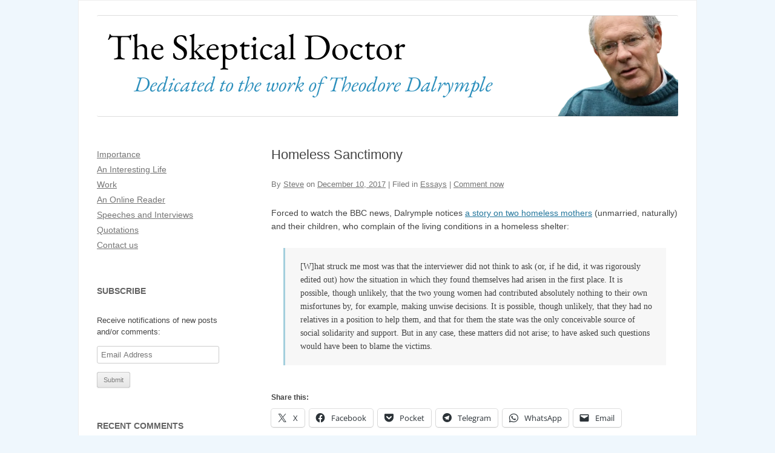

--- FILE ---
content_type: text/html; charset=UTF-8
request_url: https://www.skepticaldoctor.com/2017/12/10/homeless-sanctimony/
body_size: 14935
content:
<!DOCTYPE html>
<!--[if IE 7]>
<html class="ie ie7" lang="en-US">
<![endif]-->
<!--[if IE 8]>
<html class="ie ie8" lang="en-US">
<![endif]-->
<!--[if !(IE 7) | !(IE 8)  ]><!-->
<html lang="en-US">
<!--<![endif]-->

<head>
	<meta charset="UTF-8" />
	<meta name="viewport" content="width=device-width" />
	<title>Homeless Sanctimony | The Skeptical Doctor</title>
	<link rel="profile" href="http://gmpg.org/xfn/11" />
	<link rel="pingback" href="https://www.skepticaldoctor.com/xmlrpc.php" />
		<!--[if lt IE 9]>
<script src="https://www.skepticaldoctor.com/wp-content/themes/twentytwelve/js/html5.js" type="text/javascript"></script>
<![endif]-->
	<meta name='robots' content='max-image-preview:large' />
<link rel='dns-prefetch' href='//stats.wp.com' />
<link rel='preconnect' href='//c0.wp.com' />
<link rel='preconnect' href='//i0.wp.com' />
<link rel="alternate" type="application/rss+xml" title="The Skeptical Doctor &raquo; Feed" href="https://www.skepticaldoctor.com/feed/" />
<link rel="alternate" type="application/rss+xml" title="The Skeptical Doctor &raquo; Comments Feed" href="https://www.skepticaldoctor.com/comments/feed/" />
<link rel="alternate" type="application/rss+xml" title="The Skeptical Doctor &raquo; Homeless Sanctimony Comments Feed" href="https://www.skepticaldoctor.com/2017/12/10/homeless-sanctimony/feed/" />
<link rel="alternate" title="oEmbed (JSON)" type="application/json+oembed" href="https://www.skepticaldoctor.com/wp-json/oembed/1.0/embed?url=https%3A%2F%2Fwww.skepticaldoctor.com%2F2017%2F12%2F10%2Fhomeless-sanctimony%2F" />
<link rel="alternate" title="oEmbed (XML)" type="text/xml+oembed" href="https://www.skepticaldoctor.com/wp-json/oembed/1.0/embed?url=https%3A%2F%2Fwww.skepticaldoctor.com%2F2017%2F12%2F10%2Fhomeless-sanctimony%2F&#038;format=xml" />
<style id='wp-img-auto-sizes-contain-inline-css' type='text/css'>
img:is([sizes=auto i],[sizes^="auto," i]){contain-intrinsic-size:3000px 1500px}
/*# sourceURL=wp-img-auto-sizes-contain-inline-css */
</style>
<link rel='stylesheet' id='parent-style-css' href='https://www.skepticaldoctor.com/wp-content/themes/twentytwelve/style.css?ver=6.9' type='text/css' media='all' />
<style id='wp-emoji-styles-inline-css' type='text/css'>

	img.wp-smiley, img.emoji {
		display: inline !important;
		border: none !important;
		box-shadow: none !important;
		height: 1em !important;
		width: 1em !important;
		margin: 0 0.07em !important;
		vertical-align: -0.1em !important;
		background: none !important;
		padding: 0 !important;
	}
/*# sourceURL=wp-emoji-styles-inline-css */
</style>
<style id='wp-block-library-inline-css' type='text/css'>
:root{--wp-block-synced-color:#7a00df;--wp-block-synced-color--rgb:122,0,223;--wp-bound-block-color:var(--wp-block-synced-color);--wp-editor-canvas-background:#ddd;--wp-admin-theme-color:#007cba;--wp-admin-theme-color--rgb:0,124,186;--wp-admin-theme-color-darker-10:#006ba1;--wp-admin-theme-color-darker-10--rgb:0,107,160.5;--wp-admin-theme-color-darker-20:#005a87;--wp-admin-theme-color-darker-20--rgb:0,90,135;--wp-admin-border-width-focus:2px}@media (min-resolution:192dpi){:root{--wp-admin-border-width-focus:1.5px}}.wp-element-button{cursor:pointer}:root .has-very-light-gray-background-color{background-color:#eee}:root .has-very-dark-gray-background-color{background-color:#313131}:root .has-very-light-gray-color{color:#eee}:root .has-very-dark-gray-color{color:#313131}:root .has-vivid-green-cyan-to-vivid-cyan-blue-gradient-background{background:linear-gradient(135deg,#00d084,#0693e3)}:root .has-purple-crush-gradient-background{background:linear-gradient(135deg,#34e2e4,#4721fb 50%,#ab1dfe)}:root .has-hazy-dawn-gradient-background{background:linear-gradient(135deg,#faaca8,#dad0ec)}:root .has-subdued-olive-gradient-background{background:linear-gradient(135deg,#fafae1,#67a671)}:root .has-atomic-cream-gradient-background{background:linear-gradient(135deg,#fdd79a,#004a59)}:root .has-nightshade-gradient-background{background:linear-gradient(135deg,#330968,#31cdcf)}:root .has-midnight-gradient-background{background:linear-gradient(135deg,#020381,#2874fc)}:root{--wp--preset--font-size--normal:16px;--wp--preset--font-size--huge:42px}.has-regular-font-size{font-size:1em}.has-larger-font-size{font-size:2.625em}.has-normal-font-size{font-size:var(--wp--preset--font-size--normal)}.has-huge-font-size{font-size:var(--wp--preset--font-size--huge)}.has-text-align-center{text-align:center}.has-text-align-left{text-align:left}.has-text-align-right{text-align:right}.has-fit-text{white-space:nowrap!important}#end-resizable-editor-section{display:none}.aligncenter{clear:both}.items-justified-left{justify-content:flex-start}.items-justified-center{justify-content:center}.items-justified-right{justify-content:flex-end}.items-justified-space-between{justify-content:space-between}.screen-reader-text{border:0;clip-path:inset(50%);height:1px;margin:-1px;overflow:hidden;padding:0;position:absolute;width:1px;word-wrap:normal!important}.screen-reader-text:focus{background-color:#ddd;clip-path:none;color:#444;display:block;font-size:1em;height:auto;left:5px;line-height:normal;padding:15px 23px 14px;text-decoration:none;top:5px;width:auto;z-index:100000}html :where(.has-border-color){border-style:solid}html :where([style*=border-top-color]){border-top-style:solid}html :where([style*=border-right-color]){border-right-style:solid}html :where([style*=border-bottom-color]){border-bottom-style:solid}html :where([style*=border-left-color]){border-left-style:solid}html :where([style*=border-width]){border-style:solid}html :where([style*=border-top-width]){border-top-style:solid}html :where([style*=border-right-width]){border-right-style:solid}html :where([style*=border-bottom-width]){border-bottom-style:solid}html :where([style*=border-left-width]){border-left-style:solid}html :where(img[class*=wp-image-]){height:auto;max-width:100%}:where(figure){margin:0 0 1em}html :where(.is-position-sticky){--wp-admin--admin-bar--position-offset:var(--wp-admin--admin-bar--height,0px)}@media screen and (max-width:600px){html :where(.is-position-sticky){--wp-admin--admin-bar--position-offset:0px}}

/*# sourceURL=wp-block-library-inline-css */
</style><style id='global-styles-inline-css' type='text/css'>
:root{--wp--preset--aspect-ratio--square: 1;--wp--preset--aspect-ratio--4-3: 4/3;--wp--preset--aspect-ratio--3-4: 3/4;--wp--preset--aspect-ratio--3-2: 3/2;--wp--preset--aspect-ratio--2-3: 2/3;--wp--preset--aspect-ratio--16-9: 16/9;--wp--preset--aspect-ratio--9-16: 9/16;--wp--preset--color--black: #000000;--wp--preset--color--cyan-bluish-gray: #abb8c3;--wp--preset--color--white: #fff;--wp--preset--color--pale-pink: #f78da7;--wp--preset--color--vivid-red: #cf2e2e;--wp--preset--color--luminous-vivid-orange: #ff6900;--wp--preset--color--luminous-vivid-amber: #fcb900;--wp--preset--color--light-green-cyan: #7bdcb5;--wp--preset--color--vivid-green-cyan: #00d084;--wp--preset--color--pale-cyan-blue: #8ed1fc;--wp--preset--color--vivid-cyan-blue: #0693e3;--wp--preset--color--vivid-purple: #9b51e0;--wp--preset--color--blue: #21759b;--wp--preset--color--dark-gray: #444;--wp--preset--color--medium-gray: #9f9f9f;--wp--preset--color--light-gray: #e6e6e6;--wp--preset--gradient--vivid-cyan-blue-to-vivid-purple: linear-gradient(135deg,rgb(6,147,227) 0%,rgb(155,81,224) 100%);--wp--preset--gradient--light-green-cyan-to-vivid-green-cyan: linear-gradient(135deg,rgb(122,220,180) 0%,rgb(0,208,130) 100%);--wp--preset--gradient--luminous-vivid-amber-to-luminous-vivid-orange: linear-gradient(135deg,rgb(252,185,0) 0%,rgb(255,105,0) 100%);--wp--preset--gradient--luminous-vivid-orange-to-vivid-red: linear-gradient(135deg,rgb(255,105,0) 0%,rgb(207,46,46) 100%);--wp--preset--gradient--very-light-gray-to-cyan-bluish-gray: linear-gradient(135deg,rgb(238,238,238) 0%,rgb(169,184,195) 100%);--wp--preset--gradient--cool-to-warm-spectrum: linear-gradient(135deg,rgb(74,234,220) 0%,rgb(151,120,209) 20%,rgb(207,42,186) 40%,rgb(238,44,130) 60%,rgb(251,105,98) 80%,rgb(254,248,76) 100%);--wp--preset--gradient--blush-light-purple: linear-gradient(135deg,rgb(255,206,236) 0%,rgb(152,150,240) 100%);--wp--preset--gradient--blush-bordeaux: linear-gradient(135deg,rgb(254,205,165) 0%,rgb(254,45,45) 50%,rgb(107,0,62) 100%);--wp--preset--gradient--luminous-dusk: linear-gradient(135deg,rgb(255,203,112) 0%,rgb(199,81,192) 50%,rgb(65,88,208) 100%);--wp--preset--gradient--pale-ocean: linear-gradient(135deg,rgb(255,245,203) 0%,rgb(182,227,212) 50%,rgb(51,167,181) 100%);--wp--preset--gradient--electric-grass: linear-gradient(135deg,rgb(202,248,128) 0%,rgb(113,206,126) 100%);--wp--preset--gradient--midnight: linear-gradient(135deg,rgb(2,3,129) 0%,rgb(40,116,252) 100%);--wp--preset--font-size--small: 13px;--wp--preset--font-size--medium: 20px;--wp--preset--font-size--large: 36px;--wp--preset--font-size--x-large: 42px;--wp--preset--spacing--20: 0.44rem;--wp--preset--spacing--30: 0.67rem;--wp--preset--spacing--40: 1rem;--wp--preset--spacing--50: 1.5rem;--wp--preset--spacing--60: 2.25rem;--wp--preset--spacing--70: 3.38rem;--wp--preset--spacing--80: 5.06rem;--wp--preset--shadow--natural: 6px 6px 9px rgba(0, 0, 0, 0.2);--wp--preset--shadow--deep: 12px 12px 50px rgba(0, 0, 0, 0.4);--wp--preset--shadow--sharp: 6px 6px 0px rgba(0, 0, 0, 0.2);--wp--preset--shadow--outlined: 6px 6px 0px -3px rgb(255, 255, 255), 6px 6px rgb(0, 0, 0);--wp--preset--shadow--crisp: 6px 6px 0px rgb(0, 0, 0);}:where(.is-layout-flex){gap: 0.5em;}:where(.is-layout-grid){gap: 0.5em;}body .is-layout-flex{display: flex;}.is-layout-flex{flex-wrap: wrap;align-items: center;}.is-layout-flex > :is(*, div){margin: 0;}body .is-layout-grid{display: grid;}.is-layout-grid > :is(*, div){margin: 0;}:where(.wp-block-columns.is-layout-flex){gap: 2em;}:where(.wp-block-columns.is-layout-grid){gap: 2em;}:where(.wp-block-post-template.is-layout-flex){gap: 1.25em;}:where(.wp-block-post-template.is-layout-grid){gap: 1.25em;}.has-black-color{color: var(--wp--preset--color--black) !important;}.has-cyan-bluish-gray-color{color: var(--wp--preset--color--cyan-bluish-gray) !important;}.has-white-color{color: var(--wp--preset--color--white) !important;}.has-pale-pink-color{color: var(--wp--preset--color--pale-pink) !important;}.has-vivid-red-color{color: var(--wp--preset--color--vivid-red) !important;}.has-luminous-vivid-orange-color{color: var(--wp--preset--color--luminous-vivid-orange) !important;}.has-luminous-vivid-amber-color{color: var(--wp--preset--color--luminous-vivid-amber) !important;}.has-light-green-cyan-color{color: var(--wp--preset--color--light-green-cyan) !important;}.has-vivid-green-cyan-color{color: var(--wp--preset--color--vivid-green-cyan) !important;}.has-pale-cyan-blue-color{color: var(--wp--preset--color--pale-cyan-blue) !important;}.has-vivid-cyan-blue-color{color: var(--wp--preset--color--vivid-cyan-blue) !important;}.has-vivid-purple-color{color: var(--wp--preset--color--vivid-purple) !important;}.has-black-background-color{background-color: var(--wp--preset--color--black) !important;}.has-cyan-bluish-gray-background-color{background-color: var(--wp--preset--color--cyan-bluish-gray) !important;}.has-white-background-color{background-color: var(--wp--preset--color--white) !important;}.has-pale-pink-background-color{background-color: var(--wp--preset--color--pale-pink) !important;}.has-vivid-red-background-color{background-color: var(--wp--preset--color--vivid-red) !important;}.has-luminous-vivid-orange-background-color{background-color: var(--wp--preset--color--luminous-vivid-orange) !important;}.has-luminous-vivid-amber-background-color{background-color: var(--wp--preset--color--luminous-vivid-amber) !important;}.has-light-green-cyan-background-color{background-color: var(--wp--preset--color--light-green-cyan) !important;}.has-vivid-green-cyan-background-color{background-color: var(--wp--preset--color--vivid-green-cyan) !important;}.has-pale-cyan-blue-background-color{background-color: var(--wp--preset--color--pale-cyan-blue) !important;}.has-vivid-cyan-blue-background-color{background-color: var(--wp--preset--color--vivid-cyan-blue) !important;}.has-vivid-purple-background-color{background-color: var(--wp--preset--color--vivid-purple) !important;}.has-black-border-color{border-color: var(--wp--preset--color--black) !important;}.has-cyan-bluish-gray-border-color{border-color: var(--wp--preset--color--cyan-bluish-gray) !important;}.has-white-border-color{border-color: var(--wp--preset--color--white) !important;}.has-pale-pink-border-color{border-color: var(--wp--preset--color--pale-pink) !important;}.has-vivid-red-border-color{border-color: var(--wp--preset--color--vivid-red) !important;}.has-luminous-vivid-orange-border-color{border-color: var(--wp--preset--color--luminous-vivid-orange) !important;}.has-luminous-vivid-amber-border-color{border-color: var(--wp--preset--color--luminous-vivid-amber) !important;}.has-light-green-cyan-border-color{border-color: var(--wp--preset--color--light-green-cyan) !important;}.has-vivid-green-cyan-border-color{border-color: var(--wp--preset--color--vivid-green-cyan) !important;}.has-pale-cyan-blue-border-color{border-color: var(--wp--preset--color--pale-cyan-blue) !important;}.has-vivid-cyan-blue-border-color{border-color: var(--wp--preset--color--vivid-cyan-blue) !important;}.has-vivid-purple-border-color{border-color: var(--wp--preset--color--vivid-purple) !important;}.has-vivid-cyan-blue-to-vivid-purple-gradient-background{background: var(--wp--preset--gradient--vivid-cyan-blue-to-vivid-purple) !important;}.has-light-green-cyan-to-vivid-green-cyan-gradient-background{background: var(--wp--preset--gradient--light-green-cyan-to-vivid-green-cyan) !important;}.has-luminous-vivid-amber-to-luminous-vivid-orange-gradient-background{background: var(--wp--preset--gradient--luminous-vivid-amber-to-luminous-vivid-orange) !important;}.has-luminous-vivid-orange-to-vivid-red-gradient-background{background: var(--wp--preset--gradient--luminous-vivid-orange-to-vivid-red) !important;}.has-very-light-gray-to-cyan-bluish-gray-gradient-background{background: var(--wp--preset--gradient--very-light-gray-to-cyan-bluish-gray) !important;}.has-cool-to-warm-spectrum-gradient-background{background: var(--wp--preset--gradient--cool-to-warm-spectrum) !important;}.has-blush-light-purple-gradient-background{background: var(--wp--preset--gradient--blush-light-purple) !important;}.has-blush-bordeaux-gradient-background{background: var(--wp--preset--gradient--blush-bordeaux) !important;}.has-luminous-dusk-gradient-background{background: var(--wp--preset--gradient--luminous-dusk) !important;}.has-pale-ocean-gradient-background{background: var(--wp--preset--gradient--pale-ocean) !important;}.has-electric-grass-gradient-background{background: var(--wp--preset--gradient--electric-grass) !important;}.has-midnight-gradient-background{background: var(--wp--preset--gradient--midnight) !important;}.has-small-font-size{font-size: var(--wp--preset--font-size--small) !important;}.has-medium-font-size{font-size: var(--wp--preset--font-size--medium) !important;}.has-large-font-size{font-size: var(--wp--preset--font-size--large) !important;}.has-x-large-font-size{font-size: var(--wp--preset--font-size--x-large) !important;}
/*# sourceURL=global-styles-inline-css */
</style>

<style id='classic-theme-styles-inline-css' type='text/css'>
/*! This file is auto-generated */
.wp-block-button__link{color:#fff;background-color:#32373c;border-radius:9999px;box-shadow:none;text-decoration:none;padding:calc(.667em + 2px) calc(1.333em + 2px);font-size:1.125em}.wp-block-file__button{background:#32373c;color:#fff;text-decoration:none}
/*# sourceURL=/wp-includes/css/classic-themes.min.css */
</style>
<link rel='stylesheet' id='twentytwelve-fonts-css' href='https://www.skepticaldoctor.com/wp-content/themes/twentytwelve/fonts/font-open-sans.css?ver=20230328' type='text/css' media='all' />
<link rel='stylesheet' id='twentytwelve-style-css' href='https://www.skepticaldoctor.com/wp-content/themes/skepticaldoctor/style.css?ver=20251202' type='text/css' media='all' />
<link rel='stylesheet' id='twentytwelve-block-style-css' href='https://www.skepticaldoctor.com/wp-content/themes/twentytwelve/css/blocks.css?ver=20251031' type='text/css' media='all' />
<link rel='stylesheet' id='jetpack-subscriptions-css' href='https://c0.wp.com/p/jetpack/15.4/_inc/build/subscriptions/subscriptions.min.css' type='text/css' media='all' />
<link rel='stylesheet' id='sharedaddy-css' href='https://c0.wp.com/p/jetpack/15.4/modules/sharedaddy/sharing.css' type='text/css' media='all' />
<link rel='stylesheet' id='social-logos-css' href='https://c0.wp.com/p/jetpack/15.4/_inc/social-logos/social-logos.min.css' type='text/css' media='all' />
<script type="text/javascript" src="https://c0.wp.com/c/6.9/wp-includes/js/jquery/jquery.min.js" id="jquery-core-js"></script>
<script type="text/javascript" src="https://c0.wp.com/c/6.9/wp-includes/js/jquery/jquery-migrate.min.js" id="jquery-migrate-js"></script>
<script type="text/javascript" src="https://www.skepticaldoctor.com/wp-content/themes/twentytwelve/js/navigation.js?ver=20250303" id="twentytwelve-navigation-js" defer="defer" data-wp-strategy="defer"></script>
<link rel="https://api.w.org/" href="https://www.skepticaldoctor.com/wp-json/" /><link rel="alternate" title="JSON" type="application/json" href="https://www.skepticaldoctor.com/wp-json/wp/v2/posts/5209" /><link rel="EditURI" type="application/rsd+xml" title="RSD" href="https://www.skepticaldoctor.com/xmlrpc.php?rsd" />
<meta name="generator" content="WordPress 6.9" />
<link rel="canonical" href="https://www.skepticaldoctor.com/2017/12/10/homeless-sanctimony/" />
<link rel='shortlink' href='https://wp.me/p3o0bV-1m1' />
	<style>img#wpstats{display:none}</style>
		<style type="text/css">.recentcomments a{display:inline !important;padding:0 !important;margin:0 !important;}</style>
<!-- Jetpack Open Graph Tags -->
<meta property="og:type" content="article" />
<meta property="og:title" content="Homeless Sanctimony" />
<meta property="og:url" content="https://www.skepticaldoctor.com/2017/12/10/homeless-sanctimony/" />
<meta property="og:description" content="Forced to watch the BBC news, Dalrymple notices a story on two homeless mothers (unmarried, naturally) and their children, who complain of the living conditions in a homeless shelter: [W]hat struck…" />
<meta property="article:published_time" content="2017-12-10T16:21:47+00:00" />
<meta property="article:modified_time" content="2017-12-10T16:21:47+00:00" />
<meta property="og:site_name" content="The Skeptical Doctor" />
<meta property="og:image" content="https://i0.wp.com/www.skepticaldoctor.com/wp-content/uploads/2024/09/Avatar.png?fit=512%2C512&#038;ssl=1" />
<meta property="og:image:width" content="512" />
<meta property="og:image:height" content="512" />
<meta property="og:image:alt" content="" />
<meta property="og:locale" content="en_US" />
<meta name="twitter:text:title" content="Homeless Sanctimony" />
<meta name="twitter:image" content="https://i0.wp.com/www.skepticaldoctor.com/wp-content/uploads/2024/09/Avatar.png?fit=240%2C240&amp;ssl=1" />
<meta name="twitter:card" content="summary" />

<!-- End Jetpack Open Graph Tags -->
<link rel="icon" href="https://i0.wp.com/www.skepticaldoctor.com/wp-content/uploads/2024/09/Avatar.png?fit=32%2C32&#038;ssl=1" sizes="32x32" />
<link rel="icon" href="https://i0.wp.com/www.skepticaldoctor.com/wp-content/uploads/2024/09/Avatar.png?fit=192%2C192&#038;ssl=1" sizes="192x192" />
<link rel="apple-touch-icon" href="https://i0.wp.com/www.skepticaldoctor.com/wp-content/uploads/2024/09/Avatar.png?fit=180%2C180&#038;ssl=1" />
<meta name="msapplication-TileImage" content="https://i0.wp.com/www.skepticaldoctor.com/wp-content/uploads/2024/09/Avatar.png?fit=270%2C270&#038;ssl=1" />
</head>

<body class="wp-singular post-template-default single single-post postid-5209 single-format-standard wp-embed-responsive wp-theme-twentytwelve wp-child-theme-skepticaldoctor custom-background-empty custom-font-enabled">
	<div id="page" class="hfeed site">
		<header id="masthead" class="site-header" role="banner">
			<hgroup>
				<h1 class="site-title"><a href="https://www.skepticaldoctor.com/"
						title="The Skeptical Doctor" rel="home">The Skeptical Doctor</a>
				</h1>
				<h2 class="site-description">Dedicated to the work of Theodore Dalrymple</h2>
			</hgroup>

							<!-- TWEAKED HEADER IMAGE HANDLING -->
				<a href="https://www.skepticaldoctor.com/" title="The Skeptical Doctor"
					rel="home"><img src="https://www.skepticaldoctor.com/wp-content/themes/skepticaldoctor/images/header.png" class="header-image"
						width="100%" alt="The Skeptical Doctor" /></a>
			
			<!-- REMOVED #site-navigation RENDERING -->

		</header><!-- #masthead -->

		<div id="main" class="wrapper">
<div id="primary" class="site-content">
	<div id="content" role="main">

		
			
<article id="post-5209" class="post-5209 post type-post status-publish format-standard hentry category-essays">
		<header class="entry-header">
							<h1 class="entry-title">Homeless Sanctimony</h1>
		
							<div class="comments-link">
				By <span class="by-author"><span class="author vcard"><a class="url fn n" href="https://www.skepticaldoctor.com/author/steve/" title="View all posts by Steve" rel="author">Steve</a></span></span> on <a href="https://www.skepticaldoctor.com/2017/12/10/homeless-sanctimony/" title="11:21 am" rel="bookmark"><time class="entry-date" datetime="2017-12-10T11:21:47-05:00">December 10, 2017</time></a>  |  Filed in <a href="https://www.skepticaldoctor.com/category/essays/" rel="category tag">Essays</a>  | 				<a href="https://www.skepticaldoctor.com/2017/12/10/homeless-sanctimony/#respond"><span class="leave-reply">Comment now</span></a>							</div><!-- .comments-link -->
		
	</header><!-- .entry-header -->

			<div class="entry-content">
			<p>Forced to watch the BBC news, Dalrymple notices <a href="https://www.city-journal.org/html/homeless-sanctimony-15579.html">a story on two homeless mothers</a> (unmarried, naturally) and their children, who complain of the living conditions in a homeless shelter:</p>
<blockquote><p>[W]hat struck me most was that the interviewer did not think to ask (or, if he did, it was rigorously edited out) how the situation in which they found themselves had arisen in the first place. It is possible, though unlikely, that the two young women had contributed absolutely nothing to their own misfortunes by, for example, making unwise decisions. It is possible, though unlikely, that they had no relatives in a position to help them, and that for them the state was the only conceivable source of social solidarity and support. But in any case, these matters did not arise; to have asked such questions would have been to blame the victims.</p></blockquote>
<div class="sharedaddy sd-sharing-enabled"><div class="robots-nocontent sd-block sd-social sd-social-icon-text sd-sharing"><h3 class="sd-title">Share this:</h3><div class="sd-content"><ul><li class="share-x"><a rel="nofollow noopener noreferrer"
				data-shared="sharing-x-5209"
				class="share-x sd-button share-icon"
				href="https://www.skepticaldoctor.com/2017/12/10/homeless-sanctimony/?share=x"
				target="_blank"
				aria-labelledby="sharing-x-5209"
				>
				<span id="sharing-x-5209" hidden>Click to share on X (Opens in new window)</span>
				<span>X</span>
			</a></li><li class="share-facebook"><a rel="nofollow noopener noreferrer"
				data-shared="sharing-facebook-5209"
				class="share-facebook sd-button share-icon"
				href="https://www.skepticaldoctor.com/2017/12/10/homeless-sanctimony/?share=facebook"
				target="_blank"
				aria-labelledby="sharing-facebook-5209"
				>
				<span id="sharing-facebook-5209" hidden>Click to share on Facebook (Opens in new window)</span>
				<span>Facebook</span>
			</a></li><li class="share-pocket"><a rel="nofollow noopener noreferrer"
				data-shared="sharing-pocket-5209"
				class="share-pocket sd-button share-icon"
				href="https://www.skepticaldoctor.com/2017/12/10/homeless-sanctimony/?share=pocket"
				target="_blank"
				aria-labelledby="sharing-pocket-5209"
				>
				<span id="sharing-pocket-5209" hidden>Click to share on Pocket (Opens in new window)</span>
				<span>Pocket</span>
			</a></li><li class="share-telegram"><a rel="nofollow noopener noreferrer"
				data-shared="sharing-telegram-5209"
				class="share-telegram sd-button share-icon"
				href="https://www.skepticaldoctor.com/2017/12/10/homeless-sanctimony/?share=telegram"
				target="_blank"
				aria-labelledby="sharing-telegram-5209"
				>
				<span id="sharing-telegram-5209" hidden>Click to share on Telegram (Opens in new window)</span>
				<span>Telegram</span>
			</a></li><li class="share-jetpack-whatsapp"><a rel="nofollow noopener noreferrer"
				data-shared="sharing-whatsapp-5209"
				class="share-jetpack-whatsapp sd-button share-icon"
				href="https://www.skepticaldoctor.com/2017/12/10/homeless-sanctimony/?share=jetpack-whatsapp"
				target="_blank"
				aria-labelledby="sharing-whatsapp-5209"
				>
				<span id="sharing-whatsapp-5209" hidden>Click to share on WhatsApp (Opens in new window)</span>
				<span>WhatsApp</span>
			</a></li><li class="share-email"><a rel="nofollow noopener noreferrer"
				data-shared="sharing-email-5209"
				class="share-email sd-button share-icon"
				href="mailto:?subject=%5BShared%20Post%5D%20Homeless%20Sanctimony&#038;body=https%3A%2F%2Fwww.skepticaldoctor.com%2F2017%2F12%2F10%2Fhomeless-sanctimony%2F&#038;share=email"
				target="_blank"
				aria-labelledby="sharing-email-5209"
				data-email-share-error-title="Do you have email set up?" data-email-share-error-text="If you&#039;re having problems sharing via email, you might not have email set up for your browser. You may need to create a new email yourself." data-email-share-nonce="f4a38651aa" data-email-share-track-url="https://www.skepticaldoctor.com/2017/12/10/homeless-sanctimony/?share=email">
				<span id="sharing-email-5209" hidden>Click to email a link to a friend (Opens in new window)</span>
				<span>Email</span>
			</a></li><li class="share-end"></li></ul></div></div></div>					</div><!-- .entry-content -->
	
	<footer class="entry-meta">
					</footer><!-- .entry-meta -->
</article><!-- #post -->
			<nav class="nav-single">
				<h3 class="assistive-text">Post navigation</h3>
				<span class="nav-previous"><a href="https://www.skepticaldoctor.com/2017/12/08/the-shakespeareologists/" rel="prev">The Shakespeareologists &rarr;</a></span>
				<span class="nav-next"><a href="https://www.skepticaldoctor.com/2017/12/10/three-part-series-on-zimbabwe/" rel="next">&larr; Three-part series on Zimbabwe</a></span>
			</nav><!-- .nav-single -->

			
<div id="comments" class="comments-area">

	
	
		<div id="respond" class="comment-respond">
		<h3 id="reply-title" class="comment-reply-title">Add a comment <small><a rel="nofollow" id="cancel-comment-reply-link" href="/2017/12/10/homeless-sanctimony/#respond" style="display:none;">Cancel reply</a></small></h3><form action="https://www.skepticaldoctor.com/wp-comments-post.php" method="post" id="commentform" class="comment-form"><p class="comment-notes"><span id="email-notes">Your email address will not be published.</span> <span class="required-field-message">Required fields are marked <span class="required">*</span></span></p><p class="comment-form-comment"><label for="comment">Comment <span class="required">*</span></label> <textarea id="comment" name="comment" cols="45" rows="8" maxlength="65525" required="required"></textarea></p><p class="comment-form-author"><label for="author">Name <span class="required">*</span></label> <input id="author" name="author" type="text" value="" size="30" maxlength="245" autocomplete="name" required="required" /></p>
<p class="comment-form-email"><label for="email">Email <span class="required">*</span></label> <input id="email" name="email" type="text" value="" size="30" maxlength="100" aria-describedby="email-notes" autocomplete="email" required="required" /></p>
<p class="comment-form-url"><label for="url">Website</label> <input id="url" name="url" type="text" value="" size="30" maxlength="200" autocomplete="url" /></p>
<p class="comment-form-cookies-consent"><input id="wp-comment-cookies-consent" name="wp-comment-cookies-consent" type="checkbox" value="yes" /> <label for="wp-comment-cookies-consent">Save my name, email, and website in this browser for the next time I comment.</label></p>
<p class="comment-subscription-form"><input type="checkbox" name="subscribe_comments" id="subscribe_comments" value="subscribe" style="width: auto; -moz-appearance: checkbox; -webkit-appearance: checkbox;" /> <label class="subscribe-label" id="subscribe-label" for="subscribe_comments">Notify me of follow-up comments by email.</label></p><p class="comment-subscription-form"><input type="checkbox" name="subscribe_blog" id="subscribe_blog" value="subscribe" style="width: auto; -moz-appearance: checkbox; -webkit-appearance: checkbox;" /> <label class="subscribe-label" id="subscribe-blog-label" for="subscribe_blog">Notify me of new posts by email.</label></p><p class="form-submit"><input name="submit" type="submit" id="submit" class="submit" value="Post Comment" /> <input type='hidden' name='comment_post_ID' value='5209' id='comment_post_ID' />
<input type='hidden' name='comment_parent' id='comment_parent' value='0' />
</p><p style="display: none;"><input type="hidden" id="akismet_comment_nonce" name="akismet_comment_nonce" value="76f28a9230" /></p><p style="display: none !important;" class="akismet-fields-container" data-prefix="ak_"><label>&#916;<textarea name="ak_hp_textarea" cols="45" rows="8" maxlength="100"></textarea></label><input type="hidden" id="ak_js_1" name="ak_js" value="63"/><script>document.getElementById( "ak_js_1" ).setAttribute( "value", ( new Date() ).getTime() );</script></p></form>	</div><!-- #respond -->
	<p class="akismet_comment_form_privacy_notice">This site uses Akismet to reduce spam. <a href="https://akismet.com/privacy/" target="_blank" rel="nofollow noopener">Learn how your comment data is processed.</a></p>
</div><!-- #comments .comments-area -->
		
	</div><!-- #content -->
</div><!-- #primary -->


			<div id="secondary" class="widget-area" role="complementary">
			<aside id="nav_menu-2" class="widget widget_nav_menu"><div class="menu-pages-container"><ul id="menu-pages" class="menu"><li id="menu-item-8340" class="menu-item menu-item-type-post_type menu-item-object-page menu-item-8340"><a href="https://www.skepticaldoctor.com/importance/">Importance</a></li>
<li id="menu-item-8341" class="menu-item menu-item-type-post_type menu-item-object-page menu-item-8341"><a href="https://www.skepticaldoctor.com/life/">An Interesting Life</a></li>
<li id="menu-item-8311" class="menu-item menu-item-type-post_type menu-item-object-page menu-item-8311"><a href="https://www.skepticaldoctor.com/work/">Work</a></li>
<li id="menu-item-8305" class="menu-item menu-item-type-post_type menu-item-object-page menu-item-8305"><a href="https://www.skepticaldoctor.com/reader/">An Online Reader</a></li>
<li id="menu-item-8308" class="menu-item menu-item-type-post_type menu-item-object-page menu-item-8308"><a href="https://www.skepticaldoctor.com/media/">Speeches and Interviews</a></li>
<li id="menu-item-8307" class="menu-item menu-item-type-post_type menu-item-object-page menu-item-8307"><a href="https://www.skepticaldoctor.com/quotations/">Quotations</a></li>
<li id="menu-item-8342" class="menu-item menu-item-type-post_type menu-item-object-page menu-item-8342"><a href="https://www.skepticaldoctor.com/contact-us/">Contact us</a></li>
</ul></div></aside><aside id="blog_subscription-2" class="widget widget_blog_subscription jetpack_subscription_widget"><h3 class="widget-title">Subscribe</h3>
			<div class="wp-block-jetpack-subscriptions__container">
			<form action="#" method="post" accept-charset="utf-8" id="subscribe-blog-blog_subscription-2"
				data-blog="50049619"
				data-post_access_level="everybody" >
									<div id="subscribe-text"><p>Receive notifications of new posts and/or comments:</p>
</div>
										<p id="subscribe-email">
						<label id="jetpack-subscribe-label"
							class="screen-reader-text"
							for="subscribe-field-blog_subscription-2">
							Email Address						</label>
						<input type="email" name="email" autocomplete="email" required="required"
																					value=""
							id="subscribe-field-blog_subscription-2"
							placeholder="Email Address"
						/>
					</p>

					<p id="subscribe-submit"
											>
						<input type="hidden" name="action" value="subscribe"/>
						<input type="hidden" name="source" value="https://www.skepticaldoctor.com/2017/12/10/homeless-sanctimony/"/>
						<input type="hidden" name="sub-type" value="widget"/>
						<input type="hidden" name="redirect_fragment" value="subscribe-blog-blog_subscription-2"/>
						<input type="hidden" id="_wpnonce" name="_wpnonce" value="cf96663736" /><input type="hidden" name="_wp_http_referer" value="/2017/12/10/homeless-sanctimony/" />						<button type="submit"
															class="wp-block-button__link"
																					name="jetpack_subscriptions_widget"
						>
							Submit						</button>
					</p>
							</form>
						</div>
			
</aside><aside id="recent-comments-2" class="widget widget_recent_comments"><h3 class="widget-title">Recent Comments</h3><ul id="recentcomments"><li class="recentcomments"><span class="comment-author-link">Chuck</span> on <a href="https://www.skepticaldoctor.com/2026/01/01/the-inexact-science-of-penology-2/#comment-808856">The Inexact Science of Penology</a></li><li class="recentcomments"><span class="comment-author-link">Midhael Saks</span> on <a href="https://www.skepticaldoctor.com/2025/12/16/new-book-the-strut-and-trade-of-charms/#comment-808854">New book: The Strut and Trade of Charms</a></li><li class="recentcomments"><span class="comment-author-link">Tim</span> on <a href="https://www.skepticaldoctor.com/2025/12/16/new-book-the-strut-and-trade-of-charms/#comment-808668">New book: The Strut and Trade of Charms</a></li><li class="recentcomments"><span class="comment-author-link">Samuel</span> on <a href="https://www.skepticaldoctor.com/2025/12/21/speaking-skin-reflections-on-alexandre-lacassagne-and-tattoos/#comment-808586">Speaking Skin: Reflections on Alexandre Lacassagne and Tattoos</a></li><li class="recentcomments"><span class="comment-author-link">Andrew Edwards</span> on <a href="https://www.skepticaldoctor.com/2025/12/16/new-book-the-strut-and-trade-of-charms/#comment-808353">New book: The Strut and Trade of Charms</a></li><li class="recentcomments"><span class="comment-author-link">Midhael Saks</span> on <a href="https://www.skepticaldoctor.com/2025/12/16/new-book-the-strut-and-trade-of-charms/#comment-808130">New book: The Strut and Trade of Charms</a></li><li class="recentcomments"><span class="comment-author-link">Lisl McGuire</span> on <a href="https://www.skepticaldoctor.com/2016/06/22/the-diagnosis-of-thomas-nicolle-2/#comment-806062">The Diagnosis of Thomas Nicolle</a></li><li class="recentcomments"><span class="comment-author-link">Mick Sherman</span> on <a href="https://www.skepticaldoctor.com/2025/10/24/tretchikoff-and-the-tattoo/#comment-806014">Tretchikoff and the Tattoo</a></li><li class="recentcomments"><span class="comment-author-link">Gianenrico</span> on <a href="https://www.skepticaldoctor.com/2025/07/18/why-we-should-still-call-a-spade-a-spade/#comment-800507">Why We Should Still Call a Spade a Spade</a></li><li class="recentcomments"><span class="comment-author-link">Gianenrico</span> on <a href="https://www.skepticaldoctor.com/2025/06/26/on-the-rural-life/#comment-798183">On the Rural Life</a></li></ul></aside><aside id="archives-2" class="widget widget_archive"><h3 class="widget-title">Archives</h3>		<label class="screen-reader-text" for="archives-dropdown-2">Archives</label>
		<select id="archives-dropdown-2" name="archive-dropdown">
			
			<option value="">Select Month</option>
				<option value='https://www.skepticaldoctor.com/2026/01/'> January 2026 </option>
	<option value='https://www.skepticaldoctor.com/2025/12/'> December 2025 </option>
	<option value='https://www.skepticaldoctor.com/2025/11/'> November 2025 </option>
	<option value='https://www.skepticaldoctor.com/2025/10/'> October 2025 </option>
	<option value='https://www.skepticaldoctor.com/2025/09/'> September 2025 </option>
	<option value='https://www.skepticaldoctor.com/2025/08/'> August 2025 </option>
	<option value='https://www.skepticaldoctor.com/2025/07/'> July 2025 </option>
	<option value='https://www.skepticaldoctor.com/2025/06/'> June 2025 </option>
	<option value='https://www.skepticaldoctor.com/2025/05/'> May 2025 </option>
	<option value='https://www.skepticaldoctor.com/2025/04/'> April 2025 </option>
	<option value='https://www.skepticaldoctor.com/2025/03/'> March 2025 </option>
	<option value='https://www.skepticaldoctor.com/2025/02/'> February 2025 </option>
	<option value='https://www.skepticaldoctor.com/2025/01/'> January 2025 </option>
	<option value='https://www.skepticaldoctor.com/2024/12/'> December 2024 </option>
	<option value='https://www.skepticaldoctor.com/2024/11/'> November 2024 </option>
	<option value='https://www.skepticaldoctor.com/2024/10/'> October 2024 </option>
	<option value='https://www.skepticaldoctor.com/2024/09/'> September 2024 </option>
	<option value='https://www.skepticaldoctor.com/2024/08/'> August 2024 </option>
	<option value='https://www.skepticaldoctor.com/2024/07/'> July 2024 </option>
	<option value='https://www.skepticaldoctor.com/2024/06/'> June 2024 </option>
	<option value='https://www.skepticaldoctor.com/2024/05/'> May 2024 </option>
	<option value='https://www.skepticaldoctor.com/2024/04/'> April 2024 </option>
	<option value='https://www.skepticaldoctor.com/2024/03/'> March 2024 </option>
	<option value='https://www.skepticaldoctor.com/2024/02/'> February 2024 </option>
	<option value='https://www.skepticaldoctor.com/2024/01/'> January 2024 </option>
	<option value='https://www.skepticaldoctor.com/2023/12/'> December 2023 </option>
	<option value='https://www.skepticaldoctor.com/2023/11/'> November 2023 </option>
	<option value='https://www.skepticaldoctor.com/2023/10/'> October 2023 </option>
	<option value='https://www.skepticaldoctor.com/2023/09/'> September 2023 </option>
	<option value='https://www.skepticaldoctor.com/2023/08/'> August 2023 </option>
	<option value='https://www.skepticaldoctor.com/2023/07/'> July 2023 </option>
	<option value='https://www.skepticaldoctor.com/2023/06/'> June 2023 </option>
	<option value='https://www.skepticaldoctor.com/2023/05/'> May 2023 </option>
	<option value='https://www.skepticaldoctor.com/2023/04/'> April 2023 </option>
	<option value='https://www.skepticaldoctor.com/2023/03/'> March 2023 </option>
	<option value='https://www.skepticaldoctor.com/2023/02/'> February 2023 </option>
	<option value='https://www.skepticaldoctor.com/2023/01/'> January 2023 </option>
	<option value='https://www.skepticaldoctor.com/2022/12/'> December 2022 </option>
	<option value='https://www.skepticaldoctor.com/2022/11/'> November 2022 </option>
	<option value='https://www.skepticaldoctor.com/2022/10/'> October 2022 </option>
	<option value='https://www.skepticaldoctor.com/2022/09/'> September 2022 </option>
	<option value='https://www.skepticaldoctor.com/2022/08/'> August 2022 </option>
	<option value='https://www.skepticaldoctor.com/2022/07/'> July 2022 </option>
	<option value='https://www.skepticaldoctor.com/2022/06/'> June 2022 </option>
	<option value='https://www.skepticaldoctor.com/2022/05/'> May 2022 </option>
	<option value='https://www.skepticaldoctor.com/2022/04/'> April 2022 </option>
	<option value='https://www.skepticaldoctor.com/2022/03/'> March 2022 </option>
	<option value='https://www.skepticaldoctor.com/2022/02/'> February 2022 </option>
	<option value='https://www.skepticaldoctor.com/2022/01/'> January 2022 </option>
	<option value='https://www.skepticaldoctor.com/2021/12/'> December 2021 </option>
	<option value='https://www.skepticaldoctor.com/2021/11/'> November 2021 </option>
	<option value='https://www.skepticaldoctor.com/2021/10/'> October 2021 </option>
	<option value='https://www.skepticaldoctor.com/2021/09/'> September 2021 </option>
	<option value='https://www.skepticaldoctor.com/2021/08/'> August 2021 </option>
	<option value='https://www.skepticaldoctor.com/2021/07/'> July 2021 </option>
	<option value='https://www.skepticaldoctor.com/2021/06/'> June 2021 </option>
	<option value='https://www.skepticaldoctor.com/2021/05/'> May 2021 </option>
	<option value='https://www.skepticaldoctor.com/2021/04/'> April 2021 </option>
	<option value='https://www.skepticaldoctor.com/2021/03/'> March 2021 </option>
	<option value='https://www.skepticaldoctor.com/2021/02/'> February 2021 </option>
	<option value='https://www.skepticaldoctor.com/2021/01/'> January 2021 </option>
	<option value='https://www.skepticaldoctor.com/2020/12/'> December 2020 </option>
	<option value='https://www.skepticaldoctor.com/2020/11/'> November 2020 </option>
	<option value='https://www.skepticaldoctor.com/2020/10/'> October 2020 </option>
	<option value='https://www.skepticaldoctor.com/2020/09/'> September 2020 </option>
	<option value='https://www.skepticaldoctor.com/2020/08/'> August 2020 </option>
	<option value='https://www.skepticaldoctor.com/2020/07/'> July 2020 </option>
	<option value='https://www.skepticaldoctor.com/2020/06/'> June 2020 </option>
	<option value='https://www.skepticaldoctor.com/2020/05/'> May 2020 </option>
	<option value='https://www.skepticaldoctor.com/2020/04/'> April 2020 </option>
	<option value='https://www.skepticaldoctor.com/2020/03/'> March 2020 </option>
	<option value='https://www.skepticaldoctor.com/2020/02/'> February 2020 </option>
	<option value='https://www.skepticaldoctor.com/2020/01/'> January 2020 </option>
	<option value='https://www.skepticaldoctor.com/2019/12/'> December 2019 </option>
	<option value='https://www.skepticaldoctor.com/2019/11/'> November 2019 </option>
	<option value='https://www.skepticaldoctor.com/2019/10/'> October 2019 </option>
	<option value='https://www.skepticaldoctor.com/2019/09/'> September 2019 </option>
	<option value='https://www.skepticaldoctor.com/2019/08/'> August 2019 </option>
	<option value='https://www.skepticaldoctor.com/2019/07/'> July 2019 </option>
	<option value='https://www.skepticaldoctor.com/2018/04/'> April 2018 </option>
	<option value='https://www.skepticaldoctor.com/2018/02/'> February 2018 </option>
	<option value='https://www.skepticaldoctor.com/2018/01/'> January 2018 </option>
	<option value='https://www.skepticaldoctor.com/2017/12/'> December 2017 </option>
	<option value='https://www.skepticaldoctor.com/2017/11/'> November 2017 </option>
	<option value='https://www.skepticaldoctor.com/2017/10/'> October 2017 </option>
	<option value='https://www.skepticaldoctor.com/2017/09/'> September 2017 </option>
	<option value='https://www.skepticaldoctor.com/2017/08/'> August 2017 </option>
	<option value='https://www.skepticaldoctor.com/2017/07/'> July 2017 </option>
	<option value='https://www.skepticaldoctor.com/2017/06/'> June 2017 </option>
	<option value='https://www.skepticaldoctor.com/2017/05/'> May 2017 </option>
	<option value='https://www.skepticaldoctor.com/2017/04/'> April 2017 </option>
	<option value='https://www.skepticaldoctor.com/2017/03/'> March 2017 </option>
	<option value='https://www.skepticaldoctor.com/2017/02/'> February 2017 </option>
	<option value='https://www.skepticaldoctor.com/2017/01/'> January 2017 </option>
	<option value='https://www.skepticaldoctor.com/2016/12/'> December 2016 </option>
	<option value='https://www.skepticaldoctor.com/2016/11/'> November 2016 </option>
	<option value='https://www.skepticaldoctor.com/2016/10/'> October 2016 </option>
	<option value='https://www.skepticaldoctor.com/2016/09/'> September 2016 </option>
	<option value='https://www.skepticaldoctor.com/2016/08/'> August 2016 </option>
	<option value='https://www.skepticaldoctor.com/2016/07/'> July 2016 </option>
	<option value='https://www.skepticaldoctor.com/2016/06/'> June 2016 </option>
	<option value='https://www.skepticaldoctor.com/2016/05/'> May 2016 </option>
	<option value='https://www.skepticaldoctor.com/2016/04/'> April 2016 </option>
	<option value='https://www.skepticaldoctor.com/2016/03/'> March 2016 </option>
	<option value='https://www.skepticaldoctor.com/2016/02/'> February 2016 </option>
	<option value='https://www.skepticaldoctor.com/2016/01/'> January 2016 </option>
	<option value='https://www.skepticaldoctor.com/2015/12/'> December 2015 </option>
	<option value='https://www.skepticaldoctor.com/2015/11/'> November 2015 </option>
	<option value='https://www.skepticaldoctor.com/2015/10/'> October 2015 </option>
	<option value='https://www.skepticaldoctor.com/2015/09/'> September 2015 </option>
	<option value='https://www.skepticaldoctor.com/2015/08/'> August 2015 </option>
	<option value='https://www.skepticaldoctor.com/2015/07/'> July 2015 </option>
	<option value='https://www.skepticaldoctor.com/2015/06/'> June 2015 </option>
	<option value='https://www.skepticaldoctor.com/2015/05/'> May 2015 </option>
	<option value='https://www.skepticaldoctor.com/2015/04/'> April 2015 </option>
	<option value='https://www.skepticaldoctor.com/2015/03/'> March 2015 </option>
	<option value='https://www.skepticaldoctor.com/2015/02/'> February 2015 </option>
	<option value='https://www.skepticaldoctor.com/2015/01/'> January 2015 </option>
	<option value='https://www.skepticaldoctor.com/2014/12/'> December 2014 </option>
	<option value='https://www.skepticaldoctor.com/2014/11/'> November 2014 </option>
	<option value='https://www.skepticaldoctor.com/2014/10/'> October 2014 </option>
	<option value='https://www.skepticaldoctor.com/2014/09/'> September 2014 </option>
	<option value='https://www.skepticaldoctor.com/2014/08/'> August 2014 </option>
	<option value='https://www.skepticaldoctor.com/2014/07/'> July 2014 </option>
	<option value='https://www.skepticaldoctor.com/2014/06/'> June 2014 </option>
	<option value='https://www.skepticaldoctor.com/2014/05/'> May 2014 </option>
	<option value='https://www.skepticaldoctor.com/2014/04/'> April 2014 </option>
	<option value='https://www.skepticaldoctor.com/2014/03/'> March 2014 </option>
	<option value='https://www.skepticaldoctor.com/2014/02/'> February 2014 </option>
	<option value='https://www.skepticaldoctor.com/2014/01/'> January 2014 </option>
	<option value='https://www.skepticaldoctor.com/2013/12/'> December 2013 </option>
	<option value='https://www.skepticaldoctor.com/2013/11/'> November 2013 </option>
	<option value='https://www.skepticaldoctor.com/2013/10/'> October 2013 </option>
	<option value='https://www.skepticaldoctor.com/2013/09/'> September 2013 </option>
	<option value='https://www.skepticaldoctor.com/2013/08/'> August 2013 </option>
	<option value='https://www.skepticaldoctor.com/2013/07/'> July 2013 </option>
	<option value='https://www.skepticaldoctor.com/2013/06/'> June 2013 </option>
	<option value='https://www.skepticaldoctor.com/2013/05/'> May 2013 </option>
	<option value='https://www.skepticaldoctor.com/2013/04/'> April 2013 </option>
	<option value='https://www.skepticaldoctor.com/2013/03/'> March 2013 </option>
	<option value='https://www.skepticaldoctor.com/2013/02/'> February 2013 </option>
	<option value='https://www.skepticaldoctor.com/2013/01/'> January 2013 </option>
	<option value='https://www.skepticaldoctor.com/2012/12/'> December 2012 </option>
	<option value='https://www.skepticaldoctor.com/2012/11/'> November 2012 </option>
	<option value='https://www.skepticaldoctor.com/2012/10/'> October 2012 </option>
	<option value='https://www.skepticaldoctor.com/2012/09/'> September 2012 </option>
	<option value='https://www.skepticaldoctor.com/2012/08/'> August 2012 </option>
	<option value='https://www.skepticaldoctor.com/2012/07/'> July 2012 </option>
	<option value='https://www.skepticaldoctor.com/2012/06/'> June 2012 </option>
	<option value='https://www.skepticaldoctor.com/2012/05/'> May 2012 </option>
	<option value='https://www.skepticaldoctor.com/2012/04/'> April 2012 </option>
	<option value='https://www.skepticaldoctor.com/2012/03/'> March 2012 </option>
	<option value='https://www.skepticaldoctor.com/2012/02/'> February 2012 </option>
	<option value='https://www.skepticaldoctor.com/2012/01/'> January 2012 </option>
	<option value='https://www.skepticaldoctor.com/2011/12/'> December 2011 </option>
	<option value='https://www.skepticaldoctor.com/2011/11/'> November 2011 </option>
	<option value='https://www.skepticaldoctor.com/2011/10/'> October 2011 </option>
	<option value='https://www.skepticaldoctor.com/2011/09/'> September 2011 </option>
	<option value='https://www.skepticaldoctor.com/2011/08/'> August 2011 </option>
	<option value='https://www.skepticaldoctor.com/2011/07/'> July 2011 </option>
	<option value='https://www.skepticaldoctor.com/2011/06/'> June 2011 </option>
	<option value='https://www.skepticaldoctor.com/2011/05/'> May 2011 </option>
	<option value='https://www.skepticaldoctor.com/2011/04/'> April 2011 </option>
	<option value='https://www.skepticaldoctor.com/2011/03/'> March 2011 </option>
	<option value='https://www.skepticaldoctor.com/2011/02/'> February 2011 </option>
	<option value='https://www.skepticaldoctor.com/2011/01/'> January 2011 </option>
	<option value='https://www.skepticaldoctor.com/2010/12/'> December 2010 </option>
	<option value='https://www.skepticaldoctor.com/2010/11/'> November 2010 </option>
	<option value='https://www.skepticaldoctor.com/2010/10/'> October 2010 </option>
	<option value='https://www.skepticaldoctor.com/2010/09/'> September 2010 </option>
	<option value='https://www.skepticaldoctor.com/2010/08/'> August 2010 </option>
	<option value='https://www.skepticaldoctor.com/2010/07/'> July 2010 </option>
	<option value='https://www.skepticaldoctor.com/2010/06/'> June 2010 </option>
	<option value='https://www.skepticaldoctor.com/2010/05/'> May 2010 </option>
	<option value='https://www.skepticaldoctor.com/2010/04/'> April 2010 </option>
	<option value='https://www.skepticaldoctor.com/2010/03/'> March 2010 </option>
	<option value='https://www.skepticaldoctor.com/2010/02/'> February 2010 </option>
	<option value='https://www.skepticaldoctor.com/2010/01/'> January 2010 </option>
	<option value='https://www.skepticaldoctor.com/2009/12/'> December 2009 </option>
	<option value='https://www.skepticaldoctor.com/2009/11/'> November 2009 </option>
	<option value='https://www.skepticaldoctor.com/2009/10/'> October 2009 </option>
	<option value='https://www.skepticaldoctor.com/2009/09/'> September 2009 </option>
	<option value='https://www.skepticaldoctor.com/2009/08/'> August 2009 </option>
	<option value='https://www.skepticaldoctor.com/2009/07/'> July 2009 </option>
	<option value='https://www.skepticaldoctor.com/2009/06/'> June 2009 </option>
	<option value='https://www.skepticaldoctor.com/2009/05/'> May 2009 </option>
	<option value='https://www.skepticaldoctor.com/2009/04/'> April 2009 </option>
	<option value='https://www.skepticaldoctor.com/2009/03/'> March 2009 </option>
	<option value='https://www.skepticaldoctor.com/2009/02/'> February 2009 </option>
	<option value='https://www.skepticaldoctor.com/2009/01/'> January 2009 </option>
	<option value='https://www.skepticaldoctor.com/2008/12/'> December 2008 </option>
	<option value='https://www.skepticaldoctor.com/2008/11/'> November 2008 </option>
	<option value='https://www.skepticaldoctor.com/2008/10/'> October 2008 </option>
	<option value='https://www.skepticaldoctor.com/2008/09/'> September 2008 </option>

		</select>

			<script type="text/javascript">
/* <![CDATA[ */

( ( dropdownId ) => {
	const dropdown = document.getElementById( dropdownId );
	function onSelectChange() {
		setTimeout( () => {
			if ( 'escape' === dropdown.dataset.lastkey ) {
				return;
			}
			if ( dropdown.value ) {
				document.location.href = dropdown.value;
			}
		}, 250 );
	}
	function onKeyUp( event ) {
		if ( 'Escape' === event.key ) {
			dropdown.dataset.lastkey = 'escape';
		} else {
			delete dropdown.dataset.lastkey;
		}
	}
	function onClick() {
		delete dropdown.dataset.lastkey;
	}
	dropdown.addEventListener( 'keyup', onKeyUp );
	dropdown.addEventListener( 'click', onClick );
	dropdown.addEventListener( 'change', onSelectChange );
})( "archives-dropdown-2" );

//# sourceURL=WP_Widget_Archives%3A%3Awidget
/* ]]> */
</script>
</aside><aside id="search-2" class="widget widget_search"><form role="search" method="get" id="searchform" class="searchform" action="https://www.skepticaldoctor.com/">
				<div>
					<label class="screen-reader-text" for="s">Search for:</label>
					<input type="text" value="" name="s" id="s" />
					<input type="submit" id="searchsubmit" value="Search" />
				</div>
			</form></aside><aside id="categories-3" class="widget widget_categories"><h3 class="widget-title">Categories</h3>
			<ul>
					<li class="cat-item cat-item-7"><a href="https://www.skepticaldoctor.com/category/books/">Books</a>
</li>
	<li class="cat-item cat-item-9"><a href="https://www.skepticaldoctor.com/category/classics/">Classics</a>
</li>
	<li class="cat-item cat-item-3"><a href="https://www.skepticaldoctor.com/category/discussions/">Discussions</a>
</li>
	<li class="cat-item cat-item-2"><a href="https://www.skepticaldoctor.com/category/essays/">Essays</a>
</li>
	<li class="cat-item cat-item-5"><a href="https://www.skepticaldoctor.com/category/interviews/">Interviews</a>
</li>
	<li class="cat-item cat-item-8"><a href="https://www.skepticaldoctor.com/category/miscellaneous/">Miscellaneous</a>
</li>
	<li class="cat-item cat-item-12"><a href="https://www.skepticaldoctor.com/category/quotes/">Quotes</a>
</li>
	<li class="cat-item cat-item-4"><a href="https://www.skepticaldoctor.com/category/speeches/">Speeches</a>
</li>
			</ul>

			</aside><aside id="linkcat-14" class="widget widget_links"><h3 class="widget-title">Essays</h3>
	<ul class='xoxo blogroll'>
<li><a href="https://www.bmj.com/search/advanced/theodore%20dalrymple" target="_blank">BMJ (Dalrymple)</a></li>
<li><a href="https://www.bmj.com/search/advanced/anthony%20daniels" target="_blank">BMJ (Daniels)</a></li>
<li><a href="https://www.city-journal.org/person/theodore-dalrymple" target="_blank">City Journal</a></li>
<li><a href="https://www.dailymail.co.uk/home/search.html?s=&#038;authornamef=Theodore+Dalrymple" target="_blank">Daily Mail</a></li>
<li><a href="https://www.firstthings.com/author/theodore-dalrymple" target="_blank">First Things</a></li>
<li><a href="http://libertylawsite.org/author/theodore-dalrymple/" target="_blank">Law &amp; Liberty</a></li>
<li><a href="https://www.manhattan-institute.org/expert/theodore-dalrymple" target="_blank">Manhattan Institute</a></li>
<li><a href="https://newcriterion.com/author/theodore-dalrymple/" target="_blank">New Criterion (Dalrymple)</a></li>
<li><a href="https://newcriterion.com/author/anthony-daniels/" target="_blank">New Criterion (Daniels)</a></li>
<li><a href="https://www.newenglishreview.org/authors/theodore-dalrymple/?" target="_blank">New English Review</a></li>
<li><a href="http://www.newstatesman.com/writers/313171" target="_blank">New Statesman</a></li>
<li><a href="https://nypost.com/author/theodore-dalrymple/" target="_blank">New York Post</a></li>
<li><a href="https://pjmedia.com/columnist/theodore-dalrymple/" target="_blank">PJ Media</a></li>
<li><a href="https://quadrant.org.au/author/anthony-daniels/" target="_blank">Quadrant</a></li>
<li><a href="https://salisburyreview.com/author/theodore-dalrymple/" target="_blank">Salisbury Review</a></li>
<li><a href="http://theodoredalrymplesecondopinion.wordpress.com/" target="_blank">Second Opinion</a></li>
<li><a href="https://www.takimag.com/contributor/theodore-dalrymple/861/" title="Taki&#8217;s Magazine" target="_blank">Taki&#039;s Magazine</a></li>
<li><a href="https://www.theamericanconservative.com/author/theodore-dalrymple/" target="_blank">The American Conservative</a></li>
<li><a href="https://thecritic.co.uk/author/theodore-dalrymple/" target="_blank">The Critic</a></li>
<li><a href="https://www.theepochtimes.com/author/theodore-dalrymple" target="_blank">The Epoch Times</a></li>
<li><a href="https://europeanconservative.com/articles/author/anthony-daniels/" target="_blank">The European Conservative</a></li>
<li><a href="https://thelampmagazine.com/authors/theodore-dalrymple" target="_blank">The Lamp</a></li>
<li><a href="https://www.theoldie.co.uk/about-us/contributors/theodore-dalrymple" target="_blank">The Oldie</a></li>
<li><a href="https://www.spectator.co.uk/writer/theodore-dalrymple/" target="_blank">The Spectator</a></li>
<li><a href="https://www.telegraph.co.uk/authors/dr-theodore-dalrymple/" target="_blank">The Telegraph</a></li>

	</ul>
</aside>
<aside id="enhancedtextwidget-8" class="widget widget_text enhanced-text-widget"><h3 class="widget-title">Books</h3><div class="textwidget widget-text"><ul class="xoxo blogroll">
<li><a href="https://amzn.to/4rXyDry" target="_blank">The Strut and Trade of Charms</a></li>
<li><a href="https://amzn.to/4rZU1MJ" target="_blank">Not for Ambition or Bread</a></li>
<li><a href="https://amzn.to/3V8Y0b7" target="_blank">On the Ivory Stages</a></li>
<li><a href="https://amzn.to/3Xj2UUW" target="_blank">Buried But Not Quite Dead</a></li>
<li><a href="https://amzn.to/3T72m0g" target="_blank">These Spindrift Pages</a></li>
<li><a href="https://amzn.to/3C9GuuI" target="_blank">The Wheelchair and Other Stories</a></li>
<li><a href="https://amzn.to/3CdEuBu" target="_blank">Ramses: A Memoir</a></li>
<li><a href="https://amzn.to/3Cat8hR" target="_blank">Neither Trumpets nor Violins</a></li>
<li><a href="https://amzn.to/3bZto8z" target="_blank">Midnight Maxims</a></li>
<li><a href="https://amzn.to/37oU7pz" target="_blank">Saving the Planet and Other Stories</a></li>
<li><a href="https://amzn.to/2HvfxaE" target="_blank">Around the World in the Cinemas of Paris</a></li>
<li><a href="https://amzn.to/37ATpGT" target="_blank">Embargo and Other Stories</a></li>
<li><a href="https://amzn.to/31B9FDQ" target="_blank">In Praise of Folly</a></li>
<li><a href="https://amzn.to/3kBRXY8" target="_blank">False Positive</a></li>
<li><a href="http://hippocrates-poetry.org/about-us/the-hippocrates-press/illness-as-inspiration-the.html" target="_blank">Illness as Inspiration</a></li>
<li><a href="https://amzn.to/3kqDEpw" target="_blank">The Terror of Existence</a></li>
<li><a href="https://amzn.to/37zrYNB" target="_blank">Grief and Other Stories</a></li>
<li><a href="https://amzn.to/3oeSlOC" target="_blank">The Proper Procedure and Other Stories</a></li>
<li><a href="https://amzn.to/3e3Xdlf" target="_blank">The Knife Went In</a></li>
<li><a href="https://amzn.to/3dPXXdx" target="_blank">Nothing But Wickedness</a></li>
<li><a href="https://amzn.to/35lu0hm" target="_blank">Migration</a></li>
<li><a href="https://amzn.to/35t2DCb" target="_blank">Good and Evil in the Garden of Art</a></li>
<li><a href="https://amzn.to/3jpvVGS" target="_blank">A Pinch of Salt</a></li>
<li><a href="https://amzn.to/3okAqWK" target="_blank">Out Into the Beautiful World</a></li>
<li><a href="https://amzn.to/34mDWrK">Admirable Evasions</a></li>
<li><a href="https://amzn.to/34lKKWK" target="_blank">Threats of Pain and Ruin</a></li>
<li><a href="https://amzn.to/2TiAecf" target="_blank">The Pleasure of Thinking</a></li>
<li><a href="https://amzn.to/37AyMdN" target="_blank">Farewell Fear</a></li>
<li><a href="https://amzn.to/31B6M64" target="_blank">The Policeman &amp; the Brothel</a></li>
<li><a href="https://amzn.to/3om0fWA" target="_blank">Anything Goes</a></li>
<li><a href="https://amzn.to/2TorEbW" target="_blank">Mr Clarke&#039;s Modest Proposal</a></li>
<li><a href="https://amzn.to/2ThDtRm" target="_blank">Litter: How Other People&#039;s Rubbish Shapes Our Life</a></li>
<li><a href="https://amzn.to/31AcCVl" target="_blank">The Examined Life</a></li>
<li><a href="https://amzn.to/2TlNehm" target="_blank">Spoilt Rotten</a></li>
<li><a href="http://www.skepticaldoctor.com/work/the-new-vichy-syndrome/">The New Vichy Syndrome</a></li>
<li><a href="https://amzn.to/2TmjTmU" target="_blank">Second Opinion</a></li>
<li><a href="http://www.skepticaldoctor.com/work/profeten-en-charlatans/">Profeten en Charlatans</a></li>
<li><a href="http://www.skepticaldoctor.com/work/not-with-a-bang-but-a-whimper/">Not With a Bang But a Whimper</a></li>
<li><a href="http://www.skepticaldoctor.com/work/in-praise-of-prejudice/">In Praise of Prejudice</a></li>
<li><a href="http://www.skepticaldoctor.com/work/romancing-medicine/">Romancing Opiates</a></li>
<li><a href="http://www.skepticaldoctor.com/work/our-culture-whats-left-of-it-the-mandarins-and-the-masses/">Our Culture, What&#039;s Left of It</a></li>
<li><a href="http://www.skepticaldoctor.com/work/life-at-the-bottom/">Life at the Bottom</a></li>
<li><a href="http://www.skepticaldoctor.com/work/listeria-medicine/">An Intelligent Person&#039;s Guide to Medicine</a></li>
<li><a href="http://www.skepticaldoctor.com/work/listeria-medicine/">Mass Listeria</a></li>
<li><a href="http://www.skepticaldoctor.com/work/if-symptoms-persist/">If Symptoms Still Persist</a></li>
<li><a href="http://www.skepticaldoctor.com/work/so-little-done-the-testament-of-a-serial-killer/">So Little Done</a></li>
<li><a href="http://www.skepticaldoctor.com/work/if-symptoms-persist/">If Symptoms Persist</a></li>
<li><a href="http://www.skepticaldoctor.com/work/monrovia-mon-amour/">Monrovia, Mon Amour</a></li>
<li><a href="http://www.skepticaldoctor.com/work/the-wilder-shores-of-marx/">The Wilder Shores of Marx</a></li>
<li><a href="http://www.skepticaldoctor.com/work/sweet-waist-of-america/">Sweet Waist of America</a></li>
<li><a href="http://www.skepticaldoctor.com/work/filosofas-republic/">Filosofa&#039;s Republic</a></li>
<li><a href="http://www.skepticaldoctor.com/work/zanzibar-to-timbuktu/">Zanzibar to Timbuktu</a></li>
<li><a href="http://www.skepticaldoctor.com/work/fool-or-physician/">Fool or Physician</a></li>
<li><a href="http://www.skepticaldoctor.com/work/coups-and-cocaine/">Coups and Cocaine</a></li>
</ul></div></aside><aside id="meta-2" class="widget widget_meta"><h3 class="widget-title">Meta</h3>
		<ul>
						<li><a href="https://www.skepticaldoctor.com/wp-login.php">Log in</a></li>
			<li><a href="https://www.skepticaldoctor.com/feed/">Entries feed</a></li>
			<li><a href="https://www.skepticaldoctor.com/comments/feed/">Comments feed</a></li>

			<li><a href="https://wordpress.org/">WordPress.org</a></li>
		</ul>

		</aside>		</div><!-- #secondary -->
	</div><!-- #main .wrapper -->
<footer id="colophon" role="contentinfo">
	<div class="site-info">Copyright &copy;
		2026 Skeptical Doctor
	</div><!-- .site-info -->
	<div class="credits">Web Development by <a href="https://www.orlandmedia.com/">Orland Media</a></div>
</footer><!-- #colophon -->
</div><!-- #page -->
<script type="speculationrules">
{"prefetch":[{"source":"document","where":{"and":[{"href_matches":"/*"},{"not":{"href_matches":["/wp-*.php","/wp-admin/*","/wp-content/uploads/*","/wp-content/*","/wp-content/plugins/*","/wp-content/themes/skepticaldoctor/*","/wp-content/themes/twentytwelve/*","/*\\?(.+)"]}},{"not":{"selector_matches":"a[rel~=\"nofollow\"]"}},{"not":{"selector_matches":".no-prefetch, .no-prefetch a"}}]},"eagerness":"conservative"}]}
</script>

	<script type="text/javascript">
		window.WPCOM_sharing_counts = {"https://www.skepticaldoctor.com/2017/12/10/homeless-sanctimony/":5209};
	</script>
				<script type="text/javascript" src="https://c0.wp.com/c/6.9/wp-includes/js/comment-reply.min.js" id="comment-reply-js" async="async" data-wp-strategy="async" fetchpriority="low"></script>
<script type="text/javascript" id="jetpack-stats-js-before">
/* <![CDATA[ */
_stq = window._stq || [];
_stq.push([ "view", {"v":"ext","blog":"50049619","post":"5209","tz":"-5","srv":"www.skepticaldoctor.com","j":"1:15.4"} ]);
_stq.push([ "clickTrackerInit", "50049619", "5209" ]);
//# sourceURL=jetpack-stats-js-before
/* ]]> */
</script>
<script type="text/javascript" src="https://stats.wp.com/e-202605.js" id="jetpack-stats-js" defer="defer" data-wp-strategy="defer"></script>
<script defer type="text/javascript" src="https://www.skepticaldoctor.com/wp-content/plugins/akismet/_inc/akismet-frontend.js?ver=1762983665" id="akismet-frontend-js"></script>
<script type="text/javascript" id="sharing-js-js-extra">
/* <![CDATA[ */
var sharing_js_options = {"lang":"en","counts":"1","is_stats_active":"1"};
//# sourceURL=sharing-js-js-extra
/* ]]> */
</script>
<script type="text/javascript" src="https://c0.wp.com/p/jetpack/15.4/_inc/build/sharedaddy/sharing.min.js" id="sharing-js-js"></script>
<script type="text/javascript" id="sharing-js-js-after">
/* <![CDATA[ */
var windowOpen;
			( function () {
				function matches( el, sel ) {
					return !! (
						el.matches && el.matches( sel ) ||
						el.msMatchesSelector && el.msMatchesSelector( sel )
					);
				}

				document.body.addEventListener( 'click', function ( event ) {
					if ( ! event.target ) {
						return;
					}

					var el;
					if ( matches( event.target, 'a.share-x' ) ) {
						el = event.target;
					} else if ( event.target.parentNode && matches( event.target.parentNode, 'a.share-x' ) ) {
						el = event.target.parentNode;
					}

					if ( el ) {
						event.preventDefault();

						// If there's another sharing window open, close it.
						if ( typeof windowOpen !== 'undefined' ) {
							windowOpen.close();
						}
						windowOpen = window.open( el.getAttribute( 'href' ), 'wpcomx', 'menubar=1,resizable=1,width=600,height=350' );
						return false;
					}
				} );
			} )();
var windowOpen;
			( function () {
				function matches( el, sel ) {
					return !! (
						el.matches && el.matches( sel ) ||
						el.msMatchesSelector && el.msMatchesSelector( sel )
					);
				}

				document.body.addEventListener( 'click', function ( event ) {
					if ( ! event.target ) {
						return;
					}

					var el;
					if ( matches( event.target, 'a.share-facebook' ) ) {
						el = event.target;
					} else if ( event.target.parentNode && matches( event.target.parentNode, 'a.share-facebook' ) ) {
						el = event.target.parentNode;
					}

					if ( el ) {
						event.preventDefault();

						// If there's another sharing window open, close it.
						if ( typeof windowOpen !== 'undefined' ) {
							windowOpen.close();
						}
						windowOpen = window.open( el.getAttribute( 'href' ), 'wpcomfacebook', 'menubar=1,resizable=1,width=600,height=400' );
						return false;
					}
				} );
			} )();
var windowOpen;
			( function () {
				function matches( el, sel ) {
					return !! (
						el.matches && el.matches( sel ) ||
						el.msMatchesSelector && el.msMatchesSelector( sel )
					);
				}

				document.body.addEventListener( 'click', function ( event ) {
					if ( ! event.target ) {
						return;
					}

					var el;
					if ( matches( event.target, 'a.share-pocket' ) ) {
						el = event.target;
					} else if ( event.target.parentNode && matches( event.target.parentNode, 'a.share-pocket' ) ) {
						el = event.target.parentNode;
					}

					if ( el ) {
						event.preventDefault();

						// If there's another sharing window open, close it.
						if ( typeof windowOpen !== 'undefined' ) {
							windowOpen.close();
						}
						windowOpen = window.open( el.getAttribute( 'href' ), 'wpcompocket', 'menubar=1,resizable=1,width=450,height=450' );
						return false;
					}
				} );
			} )();
var windowOpen;
			( function () {
				function matches( el, sel ) {
					return !! (
						el.matches && el.matches( sel ) ||
						el.msMatchesSelector && el.msMatchesSelector( sel )
					);
				}

				document.body.addEventListener( 'click', function ( event ) {
					if ( ! event.target ) {
						return;
					}

					var el;
					if ( matches( event.target, 'a.share-telegram' ) ) {
						el = event.target;
					} else if ( event.target.parentNode && matches( event.target.parentNode, 'a.share-telegram' ) ) {
						el = event.target.parentNode;
					}

					if ( el ) {
						event.preventDefault();

						// If there's another sharing window open, close it.
						if ( typeof windowOpen !== 'undefined' ) {
							windowOpen.close();
						}
						windowOpen = window.open( el.getAttribute( 'href' ), 'wpcomtelegram', 'menubar=1,resizable=1,width=450,height=450' );
						return false;
					}
				} );
			} )();
//# sourceURL=sharing-js-js-after
/* ]]> */
</script>
<script id="wp-emoji-settings" type="application/json">
{"baseUrl":"https://s.w.org/images/core/emoji/17.0.2/72x72/","ext":".png","svgUrl":"https://s.w.org/images/core/emoji/17.0.2/svg/","svgExt":".svg","source":{"concatemoji":"https://www.skepticaldoctor.com/wp-includes/js/wp-emoji-release.min.js?ver=6.9"}}
</script>
<script type="module">
/* <![CDATA[ */
/*! This file is auto-generated */
const a=JSON.parse(document.getElementById("wp-emoji-settings").textContent),o=(window._wpemojiSettings=a,"wpEmojiSettingsSupports"),s=["flag","emoji"];function i(e){try{var t={supportTests:e,timestamp:(new Date).valueOf()};sessionStorage.setItem(o,JSON.stringify(t))}catch(e){}}function c(e,t,n){e.clearRect(0,0,e.canvas.width,e.canvas.height),e.fillText(t,0,0);t=new Uint32Array(e.getImageData(0,0,e.canvas.width,e.canvas.height).data);e.clearRect(0,0,e.canvas.width,e.canvas.height),e.fillText(n,0,0);const a=new Uint32Array(e.getImageData(0,0,e.canvas.width,e.canvas.height).data);return t.every((e,t)=>e===a[t])}function p(e,t){e.clearRect(0,0,e.canvas.width,e.canvas.height),e.fillText(t,0,0);var n=e.getImageData(16,16,1,1);for(let e=0;e<n.data.length;e++)if(0!==n.data[e])return!1;return!0}function u(e,t,n,a){switch(t){case"flag":return n(e,"\ud83c\udff3\ufe0f\u200d\u26a7\ufe0f","\ud83c\udff3\ufe0f\u200b\u26a7\ufe0f")?!1:!n(e,"\ud83c\udde8\ud83c\uddf6","\ud83c\udde8\u200b\ud83c\uddf6")&&!n(e,"\ud83c\udff4\udb40\udc67\udb40\udc62\udb40\udc65\udb40\udc6e\udb40\udc67\udb40\udc7f","\ud83c\udff4\u200b\udb40\udc67\u200b\udb40\udc62\u200b\udb40\udc65\u200b\udb40\udc6e\u200b\udb40\udc67\u200b\udb40\udc7f");case"emoji":return!a(e,"\ud83e\u1fac8")}return!1}function f(e,t,n,a){let r;const o=(r="undefined"!=typeof WorkerGlobalScope&&self instanceof WorkerGlobalScope?new OffscreenCanvas(300,150):document.createElement("canvas")).getContext("2d",{willReadFrequently:!0}),s=(o.textBaseline="top",o.font="600 32px Arial",{});return e.forEach(e=>{s[e]=t(o,e,n,a)}),s}function r(e){var t=document.createElement("script");t.src=e,t.defer=!0,document.head.appendChild(t)}a.supports={everything:!0,everythingExceptFlag:!0},new Promise(t=>{let n=function(){try{var e=JSON.parse(sessionStorage.getItem(o));if("object"==typeof e&&"number"==typeof e.timestamp&&(new Date).valueOf()<e.timestamp+604800&&"object"==typeof e.supportTests)return e.supportTests}catch(e){}return null}();if(!n){if("undefined"!=typeof Worker&&"undefined"!=typeof OffscreenCanvas&&"undefined"!=typeof URL&&URL.createObjectURL&&"undefined"!=typeof Blob)try{var e="postMessage("+f.toString()+"("+[JSON.stringify(s),u.toString(),c.toString(),p.toString()].join(",")+"));",a=new Blob([e],{type:"text/javascript"});const r=new Worker(URL.createObjectURL(a),{name:"wpTestEmojiSupports"});return void(r.onmessage=e=>{i(n=e.data),r.terminate(),t(n)})}catch(e){}i(n=f(s,u,c,p))}t(n)}).then(e=>{for(const n in e)a.supports[n]=e[n],a.supports.everything=a.supports.everything&&a.supports[n],"flag"!==n&&(a.supports.everythingExceptFlag=a.supports.everythingExceptFlag&&a.supports[n]);var t;a.supports.everythingExceptFlag=a.supports.everythingExceptFlag&&!a.supports.flag,a.supports.everything||((t=a.source||{}).concatemoji?r(t.concatemoji):t.wpemoji&&t.twemoji&&(r(t.twemoji),r(t.wpemoji)))});
//# sourceURL=https://www.skepticaldoctor.com/wp-includes/js/wp-emoji-loader.min.js
/* ]]> */
</script>
</body>

</html>